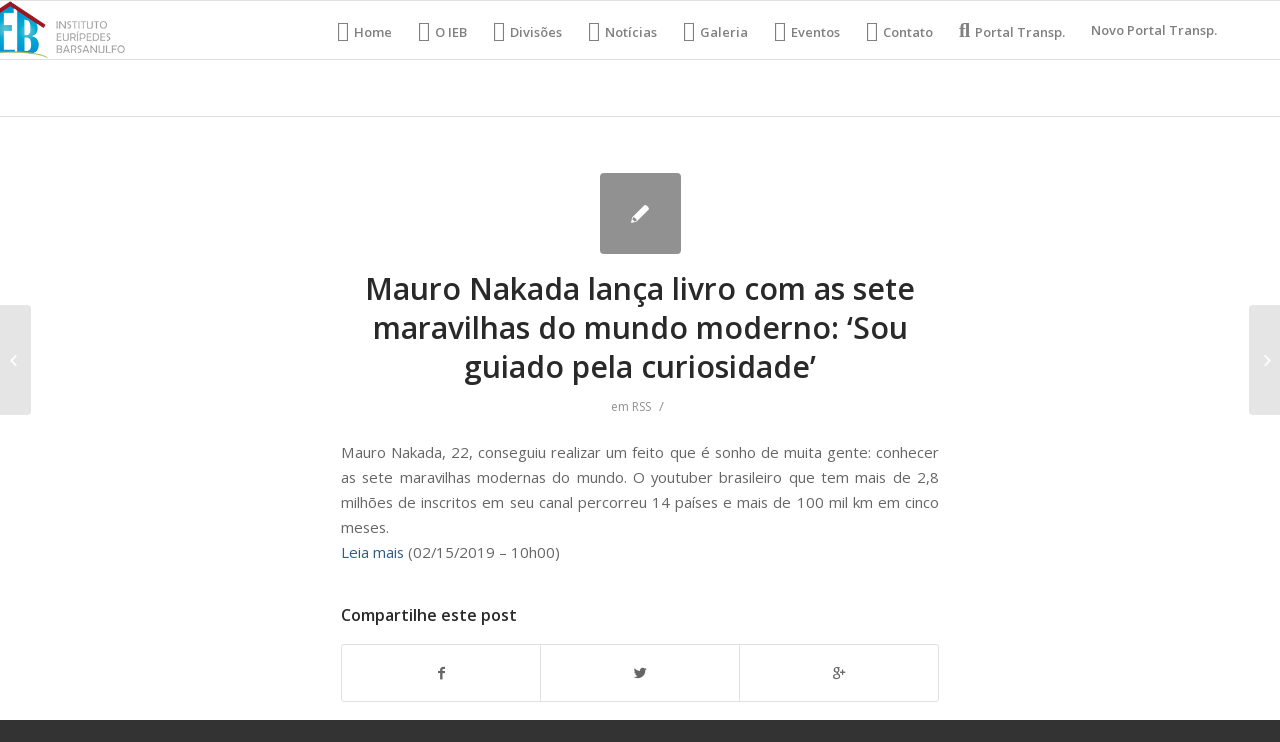

--- FILE ---
content_type: text/html; charset=UTF-8
request_url: https://ieb.org.br/mauro-nakada-lanca-livro-com-as-sete-maravilhas-do-mundo-moderno-sou-guiado-pela-curiosidade/
body_size: 8998
content:
<!DOCTYPE html>
<html lang="pt-BR" class="html_stretched responsive av-preloader-disabled av-default-lightbox  html_header_top html_logo_left html_main_nav_header html_menu_right html_large html_header_sticky html_header_shrinking html_mobile_menu_phone html_header_searchicon_disabled html_content_align_center html_header_unstick_top_disabled html_header_stretch_disabled html_av-overlay-side html_av-overlay-side-classic html_av-submenu-noclone html_entry_id_18629 av-no-preview html_text_menu_active ">
<head>
<meta charset="UTF-8" />
<meta name="robots" content="index, follow" />


<!-- mobile setting -->
<meta name="viewport" content="width=device-width, initial-scale=1, maximum-scale=1">

<!-- Scripts/CSS and wp_head hook -->
<style type='text/css'>Default CSS Comment</style><title>Mauro Nakada lança livro com as sete maravilhas do mundo moderno: &#8216;Sou guiado pela curiosidade&#8217; &#8211; IEB Org</title>
<link rel='dns-prefetch' href='//s.w.org' />
<link rel="alternate" type="application/rss+xml" title="Feed para IEB Org &raquo;" href="https://ieb.org.br/feed/" />
<link rel="alternate" type="application/rss+xml" title="Feed de comentários para IEB Org &raquo;" href="https://ieb.org.br/comments/feed/" />
<link rel="alternate" type="text/calendar" title="IEB Org &raquo; do iCal Feed" href="https://ieb.org.br/events/?ical=1" />

<!-- google webfont font replacement -->
<link rel='stylesheet' id='avia-google-webfont' href='//fonts.googleapis.com/css?family=Open+Sans:400,600' type='text/css' media='all'/> 
		<script type="text/javascript">
			window._wpemojiSettings = {"baseUrl":"https:\/\/s.w.org\/images\/core\/emoji\/13.0.1\/72x72\/","ext":".png","svgUrl":"https:\/\/s.w.org\/images\/core\/emoji\/13.0.1\/svg\/","svgExt":".svg","source":{"concatemoji":"https:\/\/ieb.org.br\/wp-includes\/js\/wp-emoji-release.min.js?ver=5.6.14"}};
			!function(e,a,t){var n,r,o,i=a.createElement("canvas"),p=i.getContext&&i.getContext("2d");function s(e,t){var a=String.fromCharCode;p.clearRect(0,0,i.width,i.height),p.fillText(a.apply(this,e),0,0);e=i.toDataURL();return p.clearRect(0,0,i.width,i.height),p.fillText(a.apply(this,t),0,0),e===i.toDataURL()}function c(e){var t=a.createElement("script");t.src=e,t.defer=t.type="text/javascript",a.getElementsByTagName("head")[0].appendChild(t)}for(o=Array("flag","emoji"),t.supports={everything:!0,everythingExceptFlag:!0},r=0;r<o.length;r++)t.supports[o[r]]=function(e){if(!p||!p.fillText)return!1;switch(p.textBaseline="top",p.font="600 32px Arial",e){case"flag":return s([127987,65039,8205,9895,65039],[127987,65039,8203,9895,65039])?!1:!s([55356,56826,55356,56819],[55356,56826,8203,55356,56819])&&!s([55356,57332,56128,56423,56128,56418,56128,56421,56128,56430,56128,56423,56128,56447],[55356,57332,8203,56128,56423,8203,56128,56418,8203,56128,56421,8203,56128,56430,8203,56128,56423,8203,56128,56447]);case"emoji":return!s([55357,56424,8205,55356,57212],[55357,56424,8203,55356,57212])}return!1}(o[r]),t.supports.everything=t.supports.everything&&t.supports[o[r]],"flag"!==o[r]&&(t.supports.everythingExceptFlag=t.supports.everythingExceptFlag&&t.supports[o[r]]);t.supports.everythingExceptFlag=t.supports.everythingExceptFlag&&!t.supports.flag,t.DOMReady=!1,t.readyCallback=function(){t.DOMReady=!0},t.supports.everything||(n=function(){t.readyCallback()},a.addEventListener?(a.addEventListener("DOMContentLoaded",n,!1),e.addEventListener("load",n,!1)):(e.attachEvent("onload",n),a.attachEvent("onreadystatechange",function(){"complete"===a.readyState&&t.readyCallback()})),(n=t.source||{}).concatemoji?c(n.concatemoji):n.wpemoji&&n.twemoji&&(c(n.twemoji),c(n.wpemoji)))}(window,document,window._wpemojiSettings);
		</script>
		<style type="text/css">
img.wp-smiley,
img.emoji {
	display: inline !important;
	border: none !important;
	box-shadow: none !important;
	height: 1em !important;
	width: 1em !important;
	margin: 0 .07em !important;
	vertical-align: -0.1em !important;
	background: none !important;
	padding: 0 !important;
}
</style>
	<link rel="stylesheet" href="https://ieb.org.br/wp-content/cache/minify/bdcbe.css" media="all" />





<style id='rs-plugin-settings-inline-css' type='text/css'>
#rs-demo-id {}
</style>
<link rel="stylesheet" href="https://ieb.org.br/wp-content/cache/minify/0c0c6.css" media="all" />








<link rel='stylesheet' id='avia-print-css'  href='https://ieb.org.br/wp-content/themes/enfold/css/print.css?ver=4.2.5' type='text/css' media='print' />




<script src="https://ieb.org.br/wp-content/cache/minify/303df.js"></script>





<link rel="https://api.w.org/" href="https://ieb.org.br/wp-json/" /><link rel="alternate" type="application/json" href="https://ieb.org.br/wp-json/wp/v2/posts/18629" /><link rel="EditURI" type="application/rsd+xml" title="RSD" href="https://ieb.org.br/xmlrpc.php?rsd" />
<link rel="wlwmanifest" type="application/wlwmanifest+xml" href="https://ieb.org.br/wp-includes/wlwmanifest.xml" /> 
<meta name="generator" content="WordPress 5.6.14" />
<link rel="canonical" href="https://ieb.org.br/mauro-nakada-lanca-livro-com-as-sete-maravilhas-do-mundo-moderno-sou-guiado-pela-curiosidade/" />
<link rel='shortlink' href='https://ieb.org.br/?p=18629' />
<link rel="alternate" type="application/json+oembed" href="https://ieb.org.br/wp-json/oembed/1.0/embed?url=https%3A%2F%2Fieb.org.br%2Fmauro-nakada-lanca-livro-com-as-sete-maravilhas-do-mundo-moderno-sou-guiado-pela-curiosidade%2F" />
<link rel="alternate" type="text/xml+oembed" href="https://ieb.org.br/wp-json/oembed/1.0/embed?url=https%3A%2F%2Fieb.org.br%2Fmauro-nakada-lanca-livro-com-as-sete-maravilhas-do-mundo-moderno-sou-guiado-pela-curiosidade%2F&#038;format=xml" />
<meta name="tec-api-version" content="v1"><meta name="tec-api-origin" content="https://ieb.org.br"><link rel="https://theeventscalendar.com/" href="https://ieb.org.br/wp-json/tribe/events/v1/" /><link rel="profile" href="https://gmpg.org/xfn/11" />
<link rel="alternate" type="application/rss+xml" title="IEB Org RSS2 Feed" href="https://ieb.org.br/feed/" />
<link rel="pingback" href="https://ieb.org.br/xmlrpc.php" />
<!--[if lt IE 9]><script src="https://ieb.org.br/wp-content/themes/enfold/js/html5shiv.js"></script><![endif]-->
<link rel="icon" href="https://ieb.org.br/wp-content/uploads/2018/05/logo-Copia-e1527712879324.png" type="image/png">
<meta name="generator" content="Powered by Slider Revolution 5.4.6.4 - responsive, Mobile-Friendly Slider Plugin for WordPress with comfortable drag and drop interface." />
<script type="text/javascript">function setREVStartSize(e){
				try{ var i=jQuery(window).width(),t=9999,r=0,n=0,l=0,f=0,s=0,h=0;					
					if(e.responsiveLevels&&(jQuery.each(e.responsiveLevels,function(e,f){f>i&&(t=r=f,l=e),i>f&&f>r&&(r=f,n=e)}),t>r&&(l=n)),f=e.gridheight[l]||e.gridheight[0]||e.gridheight,s=e.gridwidth[l]||e.gridwidth[0]||e.gridwidth,h=i/s,h=h>1?1:h,f=Math.round(h*f),"fullscreen"==e.sliderLayout){var u=(e.c.width(),jQuery(window).height());if(void 0!=e.fullScreenOffsetContainer){var c=e.fullScreenOffsetContainer.split(",");if (c) jQuery.each(c,function(e,i){u=jQuery(i).length>0?u-jQuery(i).outerHeight(!0):u}),e.fullScreenOffset.split("%").length>1&&void 0!=e.fullScreenOffset&&e.fullScreenOffset.length>0?u-=jQuery(window).height()*parseInt(e.fullScreenOffset,0)/100:void 0!=e.fullScreenOffset&&e.fullScreenOffset.length>0&&(u-=parseInt(e.fullScreenOffset,0))}f=u}else void 0!=e.minHeight&&f<e.minHeight&&(f=e.minHeight);e.c.closest(".rev_slider_wrapper").css({height:f})					
				}catch(d){console.log("Failure at Presize of Slider:"+d)}
			};</script>
		<style type="text/css" id="wp-custom-css">
			@media (min-width: 900px){
/*HOME*/ #menu-item-16 a::before {
	font-family: "FontAwesome";
	content: "\f015";
	margin-right: 5px;
	font-size: 20px;
}
/*IEB*/ #menu-item-17 a::before {
	font-family: "FontAwesome";
	content: "\f009";
	margin-right: 5px;
	font-size: 20px;
}
/*DEP*/ #menu-item-18 a::before {
	font-family: "FontAwesome";
	content: "\f27e";
	margin-right: 5px;
	font-size: 20px;
}
/*NOTI*/ #menu-item-19 a::before {
	font-family: "FontAwesome";
	content: "\f1ea";
	margin-right: 5px;
	font-size: 20px;
}
/*VIDEO*/ #menu-item-20 a::before {
	font-family: "FontAwesome";;
	content: "\f008";
	margin-right: 5px;
	font-size: 20px;
}
/*GALERIA*/ #menu-item-21 a::before {
	font-family: "FontAwesome";
	content: "\f030";
	margin-right: 5px;
	font-size: 20px;
}
/*EVENT*/ #menu-item-22 a::before {
	font-family: "FontAwesome";
	content: "\f073";
	margin-right: 5px;
	font-size: 20px;
}
/*CONTAT*/ #menu-item-23 a::before {
	font-family: "FontAwesome";
	content: "\f0e0";
	margin-right: 5px;
	font-size: 20px;
}
/*:TRANSP*/ #menu-item-24 a::before {
	font-family: "FontAwesome";
	content: "\f002";
	margin-right: 5px;
	font-size: 20px;
}
	
	/*DEP*/ #menu-item-19609.menu-item-top-level-3 a::before{
	font-family: "FontAwesome";
	content: "\f19c";
	margin-right: 5px;
	font-size: 20px;
	}

.logo{
	margin-left: -80px;
}
#top .gallery .gallery-item{
	width: 100%;
	height: 100%;
}
}

.no-slides-text{
	display: none;
}		</style>
		

<!--
Debugging Info for Theme support: 

Theme: Enfold
Version: 4.2.5
Installed: enfold
AviaFramework Version: 4.6
AviaBuilder Version: 0.9.5
ML:134217728-PU:50-PLA:14
WP:5.6.14
Updates: disabled
-->

<style type='text/css'>
@font-face {font-family: 'entypo-fontello'; font-weight: normal; font-style: normal;
src: url('https://ieb.org.br/wp-content/themes/enfold/config-templatebuilder/avia-template-builder/assets/fonts/entypo-fontello.eot?v=3');
src: url('https://ieb.org.br/wp-content/themes/enfold/config-templatebuilder/avia-template-builder/assets/fonts/entypo-fontello.eot?v=3#iefix') format('embedded-opentype'), 
url('https://ieb.org.br/wp-content/themes/enfold/config-templatebuilder/avia-template-builder/assets/fonts/entypo-fontello.woff?v=3') format('woff'), 
url('https://ieb.org.br/wp-content/themes/enfold/config-templatebuilder/avia-template-builder/assets/fonts/entypo-fontello.ttf?v=3') format('truetype'), 
url('https://ieb.org.br/wp-content/themes/enfold/config-templatebuilder/avia-template-builder/assets/fonts/entypo-fontello.svg?v=3#entypo-fontello') format('svg');
} #top .avia-font-entypo-fontello, body .avia-font-entypo-fontello, html body [data-av_iconfont='entypo-fontello']:before{ font-family: 'entypo-fontello'; }
</style><style type="text/css">/** Mega Menu CSS: fs **/</style>

</head>




<body data-rsssl=1 id="top" class="post-template-default single single-post postid-18629 single-format-standard stretched open_sans tribe-no-js elementor-default elementor-kit-88403" itemscope="itemscope" itemtype="https://schema.org/WebPage" >

	
	<div id='wrap_all'>

	
<header id='header' class='all_colors header_color light_bg_color  av_header_top av_logo_left av_main_nav_header av_menu_right av_large av_header_sticky av_header_shrinking av_header_stretch_disabled av_mobile_menu_phone av_header_searchicon_disabled av_header_unstick_top_disabled av_bottom_nav_disabled  av_header_border_disabled'  role="banner" itemscope="itemscope" itemtype="https://schema.org/WPHeader" >

		<div  id='header_main' class='container_wrap container_wrap_logo'>
	
        <div class='container av-logo-container'><div class='inner-container'><span class='logo'><a href='https://ieb.org.br/'><img height='100' width='300' src='https://ieb.org.br/wp-content/uploads/2018/05/logo.png' alt='IEB Org' /></a></span><nav class='main_menu' data-selectname='Selecione uma página'  role="navigation" itemscope="itemscope" itemtype="https://schema.org/SiteNavigationElement" ><div class="avia-menu av-main-nav-wrap"><ul id="avia-menu" class="menu av-main-nav"><li id="menu-item-16" class="menu-item menu-item-type-post_type menu-item-object-page menu-item-home menu-item-top-level menu-item-top-level-1"><a href="https://ieb.org.br/" itemprop="url"><span class="avia-bullet"></span><span class="avia-menu-text">Home</span><span class="avia-menu-fx"><span class="avia-arrow-wrap"><span class="avia-arrow"></span></span></span></a></li>
<li id="menu-item-17" class="menu-item menu-item-type-custom menu-item-object-custom menu-item-mega-parent  menu-item-top-level menu-item-top-level-2"><a href="https://ieb.org.br/index.php/o-ieb/" itemprop="url"><span class="avia-bullet"></span><span class="avia-menu-text">O IEB</span><span class="avia-menu-fx"><span class="avia-arrow-wrap"><span class="avia-arrow"></span></span></span></a></li>
<li id="menu-item-19609" class="menu-item menu-item-type-custom menu-item-object-custom menu-item-has-children menu-item-top-level menu-item-top-level-3"><a href="#" itemprop="url"><span class="avia-bullet"></span><span class="avia-menu-text">Divisões</span><span class="avia-menu-fx"><span class="avia-arrow-wrap"><span class="avia-arrow"></span></span></span></a>


<ul class="sub-menu">
	<li id="menu-item-19610" class="menu-item menu-item-type-post_type menu-item-object-page"><a href="https://ieb.org.br/analia-franco/" itemprop="url"><span class="avia-bullet"></span><span class="avia-menu-text">Anália Franco</span></a></li>
	<li id="menu-item-19613" class="menu-item menu-item-type-post_type menu-item-object-page"><a href="https://ieb.org.br/assistencia-ao-enfermo/" itemprop="url"><span class="avia-bullet"></span><span class="avia-menu-text">Assistência ao Enfermo</span></a></li>
	<li id="menu-item-19617" class="menu-item menu-item-type-post_type menu-item-object-page"><a href="https://ieb.org.br/auta-de-souza/" itemprop="url"><span class="avia-bullet"></span><span class="avia-menu-text">Auta de Souza</span></a></li>
	<li id="menu-item-19618" class="menu-item menu-item-type-post_type menu-item-object-page"><a href="https://ieb.org.br/comercial-e-industrial/" itemprop="url"><span class="avia-bullet"></span><span class="avia-menu-text">Comercial e Industrial</span></a></li>
	<li id="menu-item-19614" class="menu-item menu-item-type-post_type menu-item-object-page"><a href="https://ieb.org.br/comunicacao/" itemprop="url"><span class="avia-bullet"></span><span class="avia-menu-text">Comunicação</span></a></li>
	<li id="menu-item-19611" class="menu-item menu-item-type-post_type menu-item-object-page"><a href="https://ieb.org.br/departamento-de-cultura-e-de-eventos/" itemprop="url"><span class="avia-bullet"></span><span class="avia-menu-text">Departamento de Cultura e de Eventos</span></a></li>
	<li id="menu-item-19616" class="menu-item menu-item-type-post_type menu-item-object-page"><a href="https://ieb.org.br/lar-escola-alvorada-nova/" itemprop="url"><span class="avia-bullet"></span><span class="avia-menu-text">Lar Escola Alvorada Nova</span></a></li>
	<li id="menu-item-19615" class="menu-item menu-item-type-post_type menu-item-object-page"><a href="https://ieb.org.br/mocidade/" itemprop="url"><span class="avia-bullet"></span><span class="avia-menu-text">Mocidade</span></a></li>
	<li id="menu-item-19612" class="menu-item menu-item-type-post_type menu-item-object-page"><a href="https://ieb.org.br/projeto-viva-jovem/" itemprop="url"><span class="avia-bullet"></span><span class="avia-menu-text">Projeto Viva Jovem</span></a></li>
	<li id="menu-item-19619" class="menu-item menu-item-type-post_type menu-item-object-page"><a href="https://ieb.org.br/sao-vicente-de-paula/" itemprop="url"><span class="avia-bullet"></span><span class="avia-menu-text">São Vicente de Paula</span></a></li>
	<li id="menu-item-19620" class="menu-item menu-item-type-post_type menu-item-object-page"><a href="https://ieb.org.br/valores-morais-eticos/" itemprop="url"><span class="avia-bullet"></span><span class="avia-menu-text">Valores Morais Éticos</span></a></li>
</ul>
</li>
<li id="menu-item-19" class="menu-item menu-item-type-custom menu-item-object-custom menu-item-top-level menu-item-top-level-4"><a href="https://ieb.org.br/noticias" itemprop="url"><span class="avia-bullet"></span><span class="avia-menu-text">Notícias</span><span class="avia-menu-fx"><span class="avia-arrow-wrap"><span class="avia-arrow"></span></span></span></a></li>
<li id="menu-item-21" class="menu-item menu-item-type-custom menu-item-object-custom menu-item-top-level menu-item-top-level-5"><a href="https://ieb.org.br/galeria/" itemprop="url"><span class="avia-bullet"></span><span class="avia-menu-text">Galeria</span><span class="avia-menu-fx"><span class="avia-arrow-wrap"><span class="avia-arrow"></span></span></span></a></li>
<li id="menu-item-22" class="menu-item menu-item-type-custom menu-item-object-custom menu-item-top-level menu-item-top-level-6"><a href="https://ieb.org.br/index.php/eventos/" itemprop="url"><span class="avia-bullet"></span><span class="avia-menu-text">Eventos</span><span class="avia-menu-fx"><span class="avia-arrow-wrap"><span class="avia-arrow"></span></span></span></a></li>
<li id="menu-item-23" class="menu-item menu-item-type-custom menu-item-object-custom menu-item-top-level menu-item-top-level-7"><a href="https://ieb.org.br/contato" itemprop="url"><span class="avia-bullet"></span><span class="avia-menu-text">Contato</span><span class="avia-menu-fx"><span class="avia-arrow-wrap"><span class="avia-arrow"></span></span></span></a></li>
<li id="menu-item-24" class="menu-item menu-item-type-custom menu-item-object-custom menu-item-top-level menu-item-top-level-8"><a href="https://ieb.org.br/portal-transparencia/" itemprop="url"><span class="avia-bullet"></span><span class="avia-menu-text">Portal Transp.</span><span class="avia-menu-fx"><span class="avia-arrow-wrap"><span class="avia-arrow"></span></span></span></a></li>
<li id="menu-item-76678" class="menu-item menu-item-type-post_type menu-item-object-page menu-item-top-level menu-item-top-level-9"><a href="https://ieb.org.br/76671-2/" itemprop="url"><span class="avia-bullet"></span><span class="avia-menu-text">Novo Portal Transp.</span><span class="avia-menu-fx"><span class="avia-arrow-wrap"><span class="avia-arrow"></span></span></span></a></li>
<li class="av-burger-menu-main menu-item-avia-special ">
	        			<a href="#">
							<span class="av-hamburger av-hamburger--spin av-js-hamburger">
					        <span class="av-hamburger-box">
						          <span class="av-hamburger-inner"></span>
						          <strong>Menu</strong>
					        </span>
							</span>
						</a>
	        		   </li></ul></div></nav></div> </div> 
		<!-- end container_wrap-->
		</div>
		
		<div class='header_bg'></div>

<!-- end header -->
</header>
		
	<div id='main' class='all_colors' data-scroll-offset='116'>

	
		<div class='container_wrap container_wrap_first main_color fullsize'>

			<div class='container template-blog template-single-blog '>

				<main class='content units av-content-full alpha  av-blog-meta-author-disabled av-blog-meta-comments-disabled av-blog-meta-date-disabled av-blog-meta-html-info-disabled av-blog-meta-tag-disabled'  role="main" itemscope="itemscope" itemtype="https://schema.org/Blog" >

                    <article class='post-entry post-entry-type-standard post-entry-18629 post-loop-1 post-parity-odd post-entry-last single-small  post-18629 post type-post status-publish format-standard hentry category-rss'  itemscope="itemscope" itemtype="https://schema.org/BlogPosting" itemprop="blogPost" ><div class='blog-meta'><a href='' class='small-preview' title='
Mauro Nakada, 22, conseguiu realizar um feito que é sonho de muita gente: conhecer as sete maravilhas modernas do mundo.&nbsp;O youtuber brasileiro que tem mais de 2,8 milhões de inscritos em seu canal percorreu 14 países e mais de 100 mil km em cinco meses.
Leia mais (02/15/2019 - 10h00)
...'><span class="iconfont" aria-hidden='true' data-av_icon='' data-av_iconfont='entypo-fontello'></span></a></div><div class='entry-content-wrapper clearfix standard-content'><header class="entry-content-header"><h1 class='post-title entry-title'  itemprop="headline" >	<a href='https://ieb.org.br/mauro-nakada-lanca-livro-com-as-sete-maravilhas-do-mundo-moderno-sou-guiado-pela-curiosidade/' rel='bookmark' title='Link permanente: Mauro Nakada lança livro com as sete maravilhas do mundo moderno: &#8216;Sou guiado pela curiosidade&#8217;'>Mauro Nakada lança livro com as sete maravilhas do mundo moderno: &#8216;Sou guiado pela curiosidade&#8217;			<span class='post-format-icon minor-meta'></span>	</a></h1><span class='post-meta-infos'><time class='date-container minor-meta updated' >15/02/2019</time><span class='text-sep text-sep-date'>/</span><span class="blog-categories minor-meta">em <a href="https://ieb.org.br/category/rss/" rel="tag">RSS</a> </span><span class="text-sep text-sep-cat">/</span><span class="blog-author minor-meta">por <span class="entry-author-link" ><span class="vcard author"><span class="fn"><a href="https://ieb.org.br/author/admin/" title="Posts de admin" rel="author">admin</a></span></span></span></span></span></header><div class="entry-content"  itemprop="text" ><p>Mauro Nakada, 22, conseguiu realizar um feito que é sonho de muita gente: conhecer as sete maravilhas modernas do mundo.&nbsp;O youtuber brasileiro que tem mais de 2,8 milhões de inscritos em seu canal percorreu 14 países e mais de 100 mil km em cinco meses.<br />
<a href="https://redir.folha.com.br/redir/online/emcimadahora/rss091/*https://f5.folha.uol.com.br/viva-bem/2019/02/mauro-nakada-lanca-livro-com-as-sete-maravilhas-do-mundo-moderno-sou-guiado-pela-curiosidade.shtml">Leia mais</a> (02/15/2019 &#8211; 10h00)</p>
</div><footer class="entry-footer"><div class='av-share-box'><h5 class='av-share-link-description'>Compartilhe este post</h5><ul class='av-share-box-list noLightbox'><li class='av-share-link av-social-link-facebook' ><a target='_blank' href='http://www.facebook.com/sharer.php?u=https://ieb.org.br/mauro-nakada-lanca-livro-com-as-sete-maravilhas-do-mundo-moderno-sou-guiado-pela-curiosidade/&amp;t=Mauro%20Nakada%20lan%C3%A7a%20livro%20com%20as%20sete%20maravilhas%20do%20mundo%20moderno%3A%20%E2%80%98Sou%20guiado%20pela%20curiosidade%E2%80%99' aria-hidden='true' data-av_icon='' data-av_iconfont='entypo-fontello' title='' data-avia-related-tooltip='Compartilhar no Facebook'><span class='avia_hidden_link_text'>Compartilhar no Facebook</span></a></li><li class='av-share-link av-social-link-twitter' ><a target='_blank' href='https://twitter.com/share?text=Mauro%20Nakada%20lan%C3%A7a%20livro%20com%20as%20sete%20maravilhas%20do%20mundo%20moderno%3A%20%E2%80%98Sou%20guiado%20pela%20curiosidade%E2%80%99&url=https://ieb.org.br/?p=18629' aria-hidden='true' data-av_icon='' data-av_iconfont='entypo-fontello' title='' data-avia-related-tooltip='Compartilhar no Twitter'><span class='avia_hidden_link_text'>Compartilhar no Twitter</span></a></li><li class='av-share-link av-social-link-gplus' ><a target='_blank' href='https://plus.google.com/share?url=https://ieb.org.br/mauro-nakada-lanca-livro-com-as-sete-maravilhas-do-mundo-moderno-sou-guiado-pela-curiosidade/' aria-hidden='true' data-av_icon='' data-av_iconfont='entypo-fontello' title='' data-avia-related-tooltip='Compartilhar no Google+'><span class='avia_hidden_link_text'>Compartilhar no Google+</span></a></li></ul></div></footer><div class='post_delimiter'></div></div><div class='post_author_timeline'></div><span class='hidden'>
			<span class='av-structured-data'  itemprop="ImageObject" itemscope="itemscope" itemtype="https://schema.org/ImageObject"  itemprop='image'>
					   <span itemprop='url' >https://ieb.org.br/wp-content/uploads/2018/05/logo.png</span>
					   <span itemprop='height' >0</span>
					   <span itemprop='width' >0</span>
				  </span><span class='av-structured-data'  itemprop="publisher" itemtype="https://schema.org/Organization" itemscope="itemscope" >
				<span itemprop='name'>admin</span>
				<span itemprop='logo' itemscope itemtype='http://schema.org/ImageObject'>
				   <span itemprop='url'>https://ieb.org.br/wp-content/uploads/2018/05/logo.png</span>
				 </span>
			  </span><span class='av-structured-data'  itemprop="author" itemscope="itemscope" itemtype="https://schema.org/Person" ><span itemprop='name'>admin</span></span><span class='av-structured-data'  itemprop="datePublished" datetime="2019-02-15T11:00:00-02:00" >2019-02-15 11:00:00</span><span class='av-structured-data'  itemprop="dateModified" itemtype="https://schema.org/dateModified" >2019-02-15 11:00:00</span><span class='av-structured-data'  itemprop="mainEntityOfPage" itemtype="https://schema.org/mainEntityOfPage" ><span itemprop='name'>Mauro Nakada lança livro com as sete maravilhas do mundo moderno: 'Sou guiado pela curiosidade'</span></span></span></article><div class='single-small'></div>


	        	
	        	
<div class='comment-entry post-entry'>


</div>
				<!--end content-->
				</main>

				

			</div><!--end container-->

		</div><!-- close default .container_wrap element -->


				<!-- end main -->
		</div>
		
		<a class='avia-post-nav avia-post-prev without-image' href='https://ieb.org.br/china-isenta-de-taxas-14-empresas-do-brasil-que-exportam-carne-de-frango/' >    <span class='label iconfont' aria-hidden='true' data-av_icon='' data-av_iconfont='entypo-fontello'></span>    <span class='entry-info-wrap'>        <span class='entry-info'>            <span class='entry-title'>China isenta de taxas 14 empresas do Brasil que exportam carne de frango</span>        </span>    </span></a><a class='avia-post-nav avia-post-next without-image' href='https://ieb.org.br/incendio-atinge-unidade-da-vale-na-malasia-e-para-atividades-por-ate-15-dias/' >    <span class='label iconfont' aria-hidden='true' data-av_icon='' data-av_iconfont='entypo-fontello'></span>    <span class='entry-info-wrap'>        <span class='entry-info'>            <span class='entry-title'>Incêndio atinge unidade da Vale na Malásia e para atividades por até 15 ...</span>        </span>    </span></a><!-- end wrap_all --></div>

		<script>
		( function ( body ) {
			'use strict';
			body.className = body.className.replace( /\btribe-no-js\b/, 'tribe-js' );
		} )( document.body );
		</script>
		
 <script type='text/javascript'>
 /* <![CDATA[ */  
var avia_framework_globals = avia_framework_globals || {};
    avia_framework_globals.frameworkUrl = 'https://ieb.org.br/wp-content/themes/enfold/framework/';
    avia_framework_globals.installedAt = 'https://ieb.org.br/wp-content/themes/enfold/';
    avia_framework_globals.ajaxurl = 'https://ieb.org.br/wp-admin/admin-ajax.php';
/* ]]> */ 
</script>
 
 <script> /* <![CDATA[ */var tribe_l10n_datatables = {"aria":{"sort_ascending":": ative para ordenar a coluna ascendente","sort_descending":": ative para ordenar a coluna descendente"},"length_menu":"Mostre itens do _MENU_","empty_table":"Sem dados dispon\u00edveis na tabela","info":"Mostrando _START_ a _END_ de _TOTAL_ entradas","info_empty":"Mostrando 0 a 0 de 0 entradas","info_filtered":"(filtrado de _MAX_ entradas totais)","zero_records":"Nenhum registro foi encontrado","search":"Pesquisar:","all_selected_text":"Todos os itens dessa p\u00e1gina foram selecionados. ","select_all_link":"Selecionar todas as p\u00e1ginas","clear_selection":"Limpar sele\u00e7\u00e3o.","pagination":{"all":"Todos","next":"Pr\u00f3ximo","previous":"Anterior"},"select":{"rows":{"0":"","_":": %d linhas selecionadas","1":": 1 linha selecionada"}},"datepicker":{"dayNames":["domingo","segunda-feira","ter\u00e7a-feira","quarta-feira","quinta-feira","sexta-feira","s\u00e1bado"],"dayNamesShort":["dom","seg","ter","qua","qui","sex","s\u00e1b"],"dayNamesMin":["D","S","T","Q","Q","S","S"],"monthNames":["janeiro","fevereiro","mar\u00e7o","abril","maio","junho","julho","agosto","setembro","outubro","novembro","dezembro"],"monthNamesShort":["janeiro","fevereiro","mar\u00e7o","abril","maio","junho","julho","agosto","setembro","outubro","novembro","dezembro"],"monthNamesMin":["jan","fev","mar","abr","maio","jun","jul","ago","set","out","nov","dez"],"nextText":"Pr\u00f3ximo","prevText":"Anterior","currentText":"Hoje","closeText":"Feito","today":"Hoje","clear":"Limpar"}};/* ]]> */ </script>

<script src="https://ieb.org.br/wp-content/cache/minify/41ce5.js"></script>

<script type='text/javascript' id='mediaelement-core-js-before'>
var mejsL10n = {"language":"pt","strings":{"mejs.download-file":"Fazer download do arquivo","mejs.install-flash":"Voc\u00ea est\u00e1 usando um navegador que n\u00e3o tem Flash ativo ou instalado. Ative o plugin do Flash player ou baixe a \u00faltima vers\u00e3o em https:\/\/get.adobe.com\/flashplayer\/","mejs.fullscreen":"Tela inteira","mejs.play":"Reproduzir","mejs.pause":"Pausar","mejs.time-slider":"Tempo do slider","mejs.time-help-text":"Use as setas esquerda e direita para avan\u00e7ar um segundo. Acima e abaixo para avan\u00e7ar dez segundos.","mejs.live-broadcast":"Transmiss\u00e3o ao vivo","mejs.volume-help-text":"Use as setas para cima ou para baixo para aumentar ou diminuir o volume.","mejs.unmute":"Desativar mudo","mejs.mute":"Mudo","mejs.volume-slider":"Controle de volume","mejs.video-player":"Tocador de v\u00eddeo","mejs.audio-player":"Tocador de \u00e1udio","mejs.captions-subtitles":"Transcri\u00e7\u00f5es\/Legendas","mejs.captions-chapters":"Cap\u00edtulos","mejs.none":"Nenhum","mejs.afrikaans":"Afric\u00e2ner","mejs.albanian":"Alban\u00eas","mejs.arabic":"\u00c1rabe","mejs.belarusian":"Bielorrusso","mejs.bulgarian":"B\u00falgaro","mejs.catalan":"Catal\u00e3o","mejs.chinese":"Chin\u00eas","mejs.chinese-simplified":"Chin\u00eas (simplificado)","mejs.chinese-traditional":"Chin\u00eas (tradicional)","mejs.croatian":"Croata","mejs.czech":"Checo","mejs.danish":"Dinamarqu\u00eas","mejs.dutch":"Holand\u00eas","mejs.english":"Ingl\u00eas","mejs.estonian":"Estoniano","mejs.filipino":"Filipino","mejs.finnish":"Finland\u00eas","mejs.french":"Franc\u00eas","mejs.galician":"Galega","mejs.german":"Alem\u00e3o","mejs.greek":"Grego","mejs.haitian-creole":"Crioulo haitiano","mejs.hebrew":"Hebraico","mejs.hindi":"Hindi","mejs.hungarian":"H\u00fangaro","mejs.icelandic":"Island\u00eas","mejs.indonesian":"Indon\u00e9sio","mejs.irish":"Irland\u00eas","mejs.italian":"Italiano","mejs.japanese":"Japon\u00eas","mejs.korean":"Coreano","mejs.latvian":"Let\u00e3o","mejs.lithuanian":"Lituano","mejs.macedonian":"Maced\u00f4nio","mejs.malay":"Malaio","mejs.maltese":"Malt\u00eas","mejs.norwegian":"Noruegu\u00eas","mejs.persian":"Persa","mejs.polish":"Polon\u00eas","mejs.portuguese":"Portugu\u00eas","mejs.romanian":"Romeno","mejs.russian":"Russo","mejs.serbian":"S\u00e9rvio","mejs.slovak":"Eslovaco","mejs.slovenian":"Esloveno","mejs.spanish":"Espanhol","mejs.swahili":"Sua\u00edli","mejs.swedish":"Sueco","mejs.tagalog":"Tagalo","mejs.thai":"Tailand\u00eas","mejs.turkish":"Turco","mejs.ukrainian":"Ucraniano","mejs.vietnamese":"Vietnamita","mejs.welsh":"Gal\u00eas","mejs.yiddish":"I\u00eddiche"}};
</script>

<script src="https://ieb.org.br/wp-content/cache/minify/864c2.js"></script>

<script type='text/javascript' id='mediaelement-js-extra'>
/* <![CDATA[ */
var _wpmejsSettings = {"pluginPath":"\/wp-includes\/js\/mediaelement\/","classPrefix":"mejs-","stretching":"responsive"};
/* ]]> */
</script>


<script src="https://ieb.org.br/wp-content/cache/minify/2c3bb.js"></script>

<script type='text/javascript' id='megamenu-js-extra'>
/* <![CDATA[ */
var megamenu = {"timeout":"300","interval":"100"};
/* ]]> */
</script>


<script src="https://ieb.org.br/wp-content/cache/minify/d7b64.js"></script>

<a href='#top' title='Scroll to top' id='scroll-top-link' aria-hidden='true' data-av_icon='' data-av_iconfont='entypo-fontello'><span class="avia_hidden_link_text">Scroll to top</span></a>

<div id="fb-root"></div>
</body>
</html>

<!--
Performance optimized by W3 Total Cache. Learn more: https://www.boldgrid.com/w3-total-cache/

Page Caching using disk: enhanced 
Minified using disk

Served from: ieb.org.br @ 2025-06-25 14:28:52 by W3 Total Cache
-->